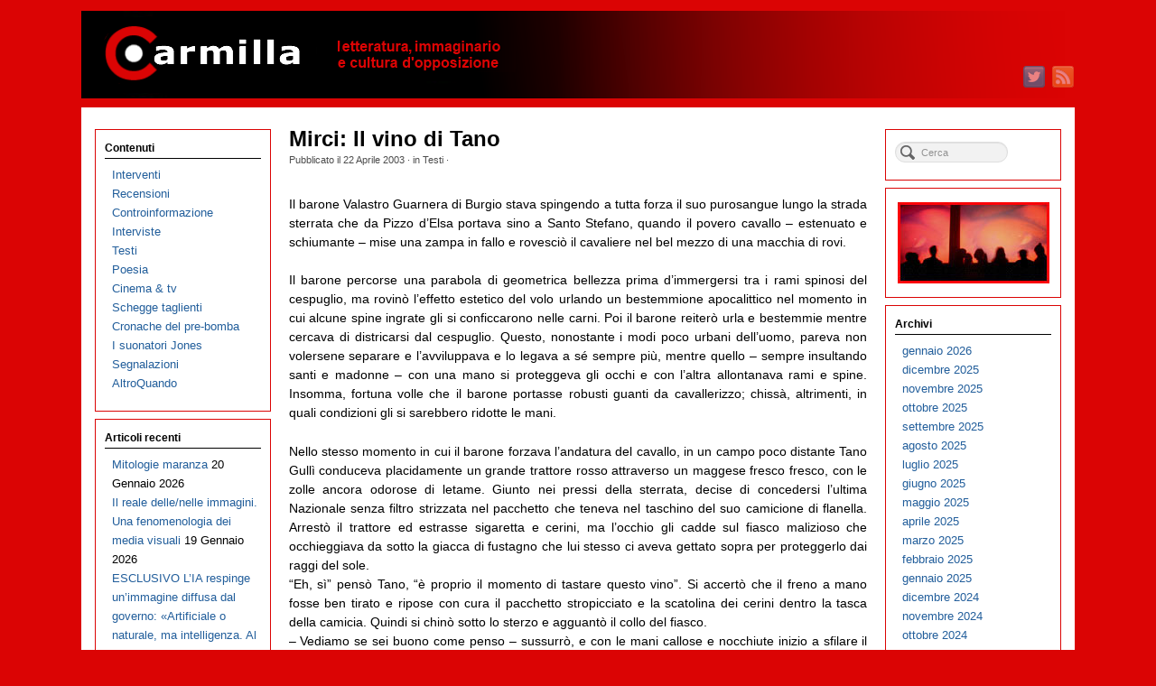

--- FILE ---
content_type: image/svg+xml
request_url: https://s.w.org/images/core/emoji/11/svg/1f4f1.svg
body_size: 24
content:
<svg xmlns="http://www.w3.org/2000/svg" viewBox="0 0 36 36"><path fill="#292F33" d="M11 36s-4 0-4-4V4s0-4 4-4h14s4 0 4 4v28s0 4-4 4H11z"/><path fill="#55ACEE" d="M9 5h18v26H9z"/></svg>